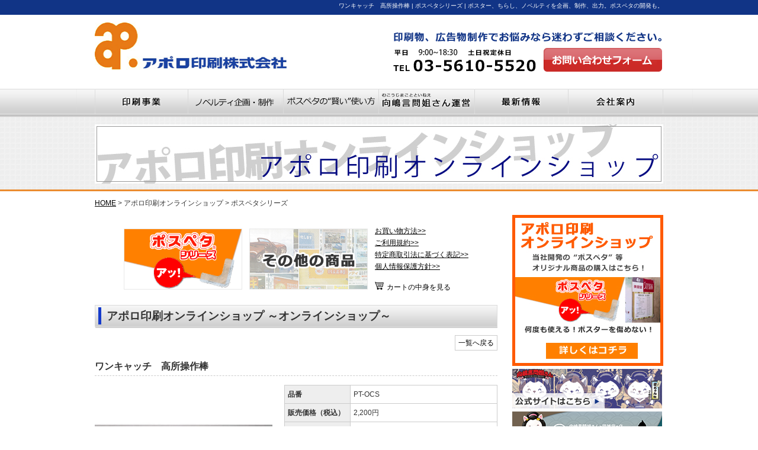

--- FILE ---
content_type: text/html; charset=UTF-8
request_url: https://www.apollo-p.com/shopping/?ca=1&pid=1387857294-739512
body_size: 3628
content:
<!DOCTYPE HTML PUBLIC "-//W3C//DTD HTML 4.01 Transitional//EN" "http://www.w3.org/TR/html4/loose.dtd">
<html lang="ja">
<head>
<meta http-equiv="content-type" content="text/html; charset=utf-8">
<meta http-equiv="content-style-type" content="text/css">
<meta http-equiv="content-script-type" content="text/javascript">
<script type="text/javascript"></script>
<title>ワンキャッチ　高所操作棒 | ワンキャッチ　高所操作棒 | ポスペタシリーズ |  | アポロ印刷株式会社はポスペタ販売、こととい姐さんでお馴染みの印刷会社です。</title>
<meta name="keywords" content="ワンキャッチ　高所操作棒,ポスペタシリーズ,,ポスペタ,印刷,ポスター印刷,店頭POP,大判出力,ことといねえさん" />
<meta name="description" content="ワンキャッチ　高所操作棒 | ポスペタシリーズ |  | アポロ印刷はポスター、ちらし、ノベルティを企画、制作、出力。ポスペタの開発を行う墨田区の企画、制作、印刷会社です。" />
<meta name="robots" content="index,follow">
<link rel="stylesheet" href="../css/base.css" type="text/css" media="all" />
<script type="text/javascript" src="../js/jquery.js"></script>
<script type="text/javascript" src="../js/script.js"></script>
<link rel="stylesheet" href="../css/contents.css" type="text/css" media="all" />
<script type="text/javascript" src="../js/jquery.lightbox-0.5.js"></script>
<link rel="stylesheet" type="text/css" href="../css/jquery.lightbox-0.5.css" media="screen" />
<script type="text/javascript">
    jQuery(function() {
        jQuery('input[name=agreement]').change(function() {
            var checked = jQuery('input[name=agreement]').prop('checked');
            if (checked) {
                jQuery('#mail_preview').prop('disabled', false);
            } else {
                jQuery('#mail_preview').prop('disabled', true);
            }
        } ).change();
    });
</script>
<script type="text/javascript" src="common.js"></script>
<script type="text/javascript">

  var _gaq = _gaq || [];
  _gaq.push(['_setAccount', 'UA-46693682-1']);
  _gaq.push(['_trackPageview']);

  (function() {
    var ga = document.createElement('script'); ga.type = 'text/javascript'; ga.async = true;
    ga.src = ('https:' == document.location.protocol ? 'https://ssl' : 'http://www') + '.google-analytics.com/ga.js';
    var s = document.getElementsByTagName('script')[0]; s.parentNode.insertBefore(ga, s);
  })();

</script>
<!-- Google tag (gtag.js) -->
<script async src="https://www.googletagmanager.com/gtag/js?id=G-P9ZS4WCWN1"></script>
<script>
  window.dataLayer = window.dataLayer || [];
  function gtag(){dataLayer.push(arguments);}
  gtag('js', new Date());

  gtag('config', 'G-P9ZS4WCWN1');
</script>

<!-- Google Tag Manager -->
<script>(function(w,d,s,l,i){w[l]=w[l]||[];w[l].push({'gtm.start':
new Date().getTime(),event:'gtm.js'});var f=d.getElementsByTagName(s)[0],
j=d.createElement(s),dl=l!='dataLayer'?'&l='+l:'';j.async=true;j.src=
'https://www.googletagmanager.com/gtm.js?id='+i+dl;f.parentNode.insertBefore(j,f);
})(window,document,'script','dataLayer','GTM-WXJSQQV');</script>
<!-- End Google Tag Manager -->

</head>
<body>
<div class="fix_head">
<div id="header">
	<div class="headContent">
		<h1>ワンキャッチ　高所操作棒 | ポスペタシリーズ |  ポスター、ちらし、ノベルティを企画、制作、出力。ポスペタの開発も。</h1>
		<a href="/"><img src="/common_img/head_logo.gif" width="400" height="83" alt="" class="logo"></a>
<div class="headBnr">
<a href="/contact/"><img src="/common_img/head_contact_off.gif" width="461" height="83" alt="印刷物、広告物制作でお悩みなら迷わずご相談ください。"></a>
</div><!-- /headBnr -->
	</div><!-- /headContent -->
</div><!-- /header -->
<div id="gloNav" class="clearfix">
<ul>
<li><a href="/print/" class="rollover"><img src="/common_img/glo_nav1.gif" width="158" height="42" alt="印刷事業"></a></li>
<li><a href="/novelty/" class="rollover"><img src="/common_img/glo_nav2.gif" width="161" height="42" alt="ノベルティ企画制作"></a></li>
<li><a href="/pospeta/" class="rollover"><img src="/common_img/glo_nav3.gif" width="161" height="42" alt="ポスペタ事業"></a></li>
<li><a href="/neesan/" class="rollover"><img src="/common_img/glo_nav4.gif" width="161" height="42" alt="向嶋言問姐さん運営"></a></li>
<li><a href="/topics/" class="rollover"><img src="/common_img/glo_nav5.gif" width="159" height="42" alt="最新情報"></a></li>
<li><a href="/company/" class="rollover"><img src="/common_img/glo_nav6.gif" width="160" height="42" alt="会社案内"></a></li>
</ul>
</div><!-- /gloNav -->
</div>
<div class="mainVisual">
	<h2><img src="images/title.jpg" alt="アポロ印刷オンラインショップ" width="960" height="100"></h2>
</div>

<div class="pankuzu"><a href="../">HOME</a> &gt; アポロ印刷オンラインショップ &gt; ポスペタシリーズ</div>

<div id="container" class="clearfix">

	<div id="main">

		<table class="guide">
			<tr>
				<td><a href="./?ca=1" class="rollover"><img src="./images/img_pospeta.png" width="200" height="103" alt=""></a></td>
				<td><a href="./?ca=2" class="rollover"><img src="./images/other.jpg" width="200" height="103" alt=""></a></td>
				<td><a href="./guide.html">お買い物方法>></a><br>
					<a href="./kiyaku.html">ご利用規約>></a><br>
					<a href="./low.html">特定商取引法に基づく表記>></a><br>
					<a href="./pp.html">個人情報保護方針>></a><br>
					<a href="../regist/" class="cart">カートの中身を見る</a></td>
			<tr>
		</table>
		<h3>アポロ印刷オンラインショップ ～オンラインショップ～</h3>

		<p class="right"><a href="./?p=1&ca=1" class="btn">一覧へ戻る</a></p>
		<div class="detail clearfix">
			<h4>ワンキャッチ　高所操作棒</h4>
			<div class="photo"><img src=".//product_img/1387857294-739512_1.jpg" width="300" alt=""></div>
			<div class="spec">
				<table cellspacing="1"><tr><th>品番</th><td>PT-OCS</td></tr><tr><th>販売価格（税込）</th><td>2,200円</td></tr><tr><th>在庫状態</th><td>在庫有り</td></tr></table>
				<p>ワンキャッチ用高所操作棒（２段式）<br />
１段で500mm、２段で1,000mm<br />
素材 ABS</p>
				<form method="post" action="../regist/index.php" onSubmit="return inputChk(this);">
				<p class="right">数量 <input type="text" name="amount" size="5"> 個<br>
				<a href=""><input type="image" src="./images/cart_btn.jpg" width="200" height="30" alt="カートに入れる"></a></p>
				<input name="quantity" type="hidden" id="quantity" value="1">
				<input type="hidden" name="pid" value="1387857294-739512">
				<input type="hidden" name="dispcart" value="1">
				</form>
			</div>
		</div>

		<div class="comment clearfix"><ul><li><img src=".//product_img/1387857294-739512_2.jpg" width="300" alt=""><br></li></ul></div>

		<p class="right"><a href="./?p=1&ca=1" class="btn">一覧へ戻る</a></p>

	</div>
	<div class="bnr">
<a href="/shopping/" class="rollover"><img src="/common_img/bnr_shopping.jpg" width="255" height="255" alt="アポロ印刷オンラインショップ"></a>
<!-- <a href="/poster/" class="rollover"><img src="/common_img/bnr_poster.jpg" width="255" height="255" alt=""></a> -->
<a href="http://kotochan.jp/" target="_blank" class="rollover"><img src="/common_img/bnr_kotochan.jpg" width="253" height="67" alt=""></a>
<a href="http://kototoine-san.com/" target="_blank" class="rollover"><img src="/common_img/KOTOTOI.png" width="253" height="68" alt=""></a>
<a href="https://kotochan.jp/" target="_blank" class="rollover"><img src="/common_img/bnr_event.jpg" width="253" height="60" alt="向嶋言間姐さんイベント情報"></a>
<a href="https://www.facebook.com/ki.reiko.3" target="_blank" class="rollover"><img src="/common_img/bnr_facebook.jpg" width="253" height="60" alt=""></a>
<a href="https://twitter.com/kototoine_san" target="_blank" class="rollover"><img src="/common_img/bnr_twitt.jpg" width="253" height="60" alt=""></a>

<p>墨田区のゆるキャラ「向嶋言問姐さん」は<br>
アポロ印刷株式会社が運営しています。<br>
詳しくは<a href="http://kotochan.jp/" target="_blank" class="inline">こちら>></a></p>
</div>


</div><!-- /container -->

<div id="footer">
<div class="footerContents clearfix">
<div class="footLeft">
<img src="/common_img/foot_logo.gif" width="454" height="59" alt="">
<a href="/contact/"><img src="/common_img/foot_contact_off.gif" width="454" height="42" alt="" class="tel"></a>
<p>ポスター印刷、特殊印刷などで御社の広告物企画・制作をお手伝いします！</p>
</div>
<div class="sitemap">
<ul>
<li><a href="/">HOME</a></li>
<li><a href="/print/">・印刷事業</a></li>
<li><a href="/novelty/">・ノベルティ企画・制作</a></li>
<li><a href="/pospeta/">・ポスペタの“賢い”使い方</a></li>
<li><a href="/neesan/">・向嶋言問姐さん運営</a></li>
<li><a href="/atmani/">・アットマーニ</a></li>
</ul>
<ul>
<li>&nbsp;</li>
<li><a href="/shopping/">・アポロ印刷オンラインショップ</a></li>

<li><a href="/company/">・会社案内</a></li>
<li><a href="/topics/">・最新情報</a></li>
<li><a href="/contact/">・お問い合わせ</a></li>
</ul>
</div>
<!--<p class="ad"><a href="http://www.homepage-win.jp/" target="_blank">ホームページ制作はこちら</a></p>-->
</div><!-- /footerContents -->
</div><!-- /footer -->
<!-- ここから -->
<!-- Google Tag Manager (noscript) -->
<noscript><iframe src="https://www.googletagmanager.com/ns.html?id=GTM-WXJSQQV"
height="0" width="0" style="display:none;visibility:hidden"></iframe></noscript>
<!-- End Google Tag Manager (noscript) -->

<script type="text/javascript" src="https://www.google.com/jsapi?key="></script>
<script src="https://mx16.all-internet.jp/state/state2.js" language="javascript" type="text/javascript"></script>
<script language="JavaScript" type="text/javascript">
<!--
var s_obj = new _WebStateInvest();
var _accessurl = setUrl();
document.write('<img src="/log.php?referrer='+escape(document.referrer)+'&st_id_obj='+encodeURI(String(s_obj._st_id_obj))+'" width="1" height="1">');
//-->
</script>
<!-- ここまで -->
</body>
</html>


--- FILE ---
content_type: text/css
request_url: https://www.apollo-p.com/css/base.css
body_size: 1789
content:
* {
	margin : 0;
	padding : 0;
}

body {
	margin : 0;
	padding : 0;
}

.clearfix:after {
	display: block;
	clear: both;
	height: 0;
	visibility: hidden;
	content: ".";
	zoom: 1;
}

.clearfix {
	clear: both;
}

a img {
	border : 0;
	text-decoration : none;
}

a:hover.rollover img {
	filter: alpha(opacity=60);
  -moz-opacity:0.6;
  opacity:0.6;
}

img.leftImg {
	float : left;
	box-shadow:5px 5px 5px rgba(0,0,0,0.1);
	display : block;
	width : auto;
	margin-right : 15px;
	border : 3px solid #fff;
}

img.rightImg {
	float : right;
	box-shadow:5px 5px 5px rgba(0,0,0,0.1);
	width : auto;
	margin-left : 15px;
	border : 3px solid #fff;
}

img.rightImg_ns {
	float : right;
	width : auto;
	margin-left : 15px;
}

img.imgBorder {
	border : 1px solid #dedede;
}

a {
	color : #000;
}

.note {
	font-size : 10px;
}

.red {
	color : #b92626;
}


.center {
	text-align : center;
}

.right {
	text-align : right;
}

.m20 {
	margin-bottom : 20px;
}

.mb30 {
	margin-bottom : 30px;
}

.mt40 {
	margin-top : 40px;
}

.mt50 {
	margin-top : 50px;
}

.pt20 {
	padding-top : 20px;
}

.pt40 {
	padding-top : 40px;
}

.h20 {
	height : 20px;
}

.w940 {
	width : 940px;
	margin : 0 auto;
}

.w425 {
	width : 425px;
}

.w310 {
	width : 310px;
}

.w350 {
	width : 350px;
}

.w300 {
	width : 300px;
}

.w270 {
	width : 270px;
}

.w250 {
	width : 250px;
}

.f10 {font-size : 10px !important; }
.f11 {font-size : 11px !important; }
.f12 {font-size : 12px !important; }
.f13 {font-size : 13px !important; }
.f14 {font-size : 14px !important; }
.f15 {font-size : 15px !important; }
.f16 {font-size : 16px !important; }
.f18 {font-size : 18px !important; }

.mt05 { margin-top:  5px !important; }
.mt10 { margin-top: 10px !important; }
.mt15 { margin-top: 15px !important; }
.mt20 { margin-top: 20px !important; }
.mt25 { margin-top: 25px !important; }
.mt30 { margin-top: 30px !important; }

p {
	margin : 6px 0;
	font-size : 12px;
}
.left {
	text-align : left;
}

.right {
	text-align : right;
}

.fRight {
	float : right;
	padding-left : 15px;
}

.fLeft {
	float : left;
	padding-right : 15px;
}

body {
	line-height : 130%;
	font-family: "メイリオ", Meiryo, "Hiragino Kaku Gothic Pro", "ヒラギノ角ゴ Pro W3", "ＭＳ Ｐゴシック", "Lucida Grande", "Lucida Sans Unicode", Arial, Verdana, sans-serif;
	color : #333;
}

.fix_head {
  position: fixed;
  width: 100%;
  z-index: 10;
}

#header {
	background : #fff url(../common_img/header_bg.gif) repeat-x;
  height: 150px;
  
  
}

.headContent {
	width : 960px;
	margin : 0 auto;
	position : relative;
	height : 150px;
}

h1 {
	font-size : 10px;
	color : #fff;
	font-weight : normal;
	font-family: "ＭＳ Ｐゴシック", "Lucida Grande", "Lucida Sans Unicode", Arial, Verdana, sans-serif;
	text-align : right;
}

.headContent img.logo {
	position : absolute;
	top : 38px;
	left : 0px;
}

.headContent .headBnr {
	position : absolute;
	top : 38px;
	right : 0px;
}

.headContent .headTel {
	position : absolute;
	top : 55px;
	right : 0px;
}


#gloNav {
	background : url(../common_img/glo_nav_bg.png) repeat-x;
	height : 50px;
	margin-bottom : 10px;
}

#gloNav ul {
	list-style : none;
	width : 960px;
	margin : 0 auto;
}

#gloNav ul li {
	float : left;
}

.mainVisual {
	background : url(../common_img/visual_bg.png);
	/*margin-top : -18px;*/
	padding-top : 14px;
	padding-bottom : 10px;
	border-bottom : 3px solid #eb8c30;
	text-align : center;
	margin-bottom : 10px;
  padding-top: 210px;
}

.pankuzu {
	font-size : 12px;
	margin : 0 auto 10px auto;
	width : 960px;
}

#container {
	width : 960px;
	margin : 0 auto;
}

.section {
	border : 1px solid #dedede;
	padding : 5px;
	margin-bottom : 50px;
}


.bnr {
	width : 255px;
	float : right;
}

.bnr a {
	display : block;
	margin-bottom : 5px;
}

.bnr a.inline {
	display : inline;
}

#footer {
	background : url(../common_img/footer_bg.jpg) repeat-x;
	height : 281px;
}

#footer .footerContents {
	width : 960px;
	padding : 20px 0;
	margin : 0 auto;
	position : relative;
}

#footer .footLeft {
	float : left;
	width : 460px;
}

#footer .sitemap {
	width : 360px;
	float : right;
}

#footer .sitemap ul {
	float : left;
	margin-right : 15px;
	font-size : 11px;
}

#footer .sitemap li {
	list-style : none;
	margin-bottom : 2px;
}

#footer .sitemap li a {
	text-decoration : none;
	color : #333;
}

#footer .sitemap li a:hover {
	text-decoration : underline;
	color : #85705b;
}

.ad {
	clear : both;
	position : absolute;
	right : 0;
	bottom : 5px;
}

.ad p {
	text-align : right;
	width : 960px;
	margin : 10px auto 0 auto;
}

.ad a {
	text-decoration : none;
	color : #787878;
	font-size : 10px;
}

.page_up {
	text-align : right;
}

.page_up a {
}

/*==================================================================
common setting
==================================================================*/
/* margin */
.mb0 { margin-bottom: 0 !important; } .mb5 { margin-bottom: 5 !important; }
.mb10 { margin-bottom: 10 !important; } .mb15 { margin-bottom: 15 !important; }
.mb20 { margin-bottom: 20 !important; } .mb25 { margin-bottom: 25 !important; }


/*-------container------- */
.container {
	height: 100%; /*fig IE6*/
	margin-bottom: 30px;
}
.container .msg {
	width: 440px;
	word-break: break-all;
}
.container .img {
	width: 220px;
}
.pic_l .img, .pic_r .msg {
	float: left;
}
.pic_l .msg, .pic_r .img {
	float: right;
}

/*---- page_eyashi ---*/
.page_eyashi .eyashi{
	padding: 30px 0;
	background: url(http://placehold.it/260x150) no-repeat right top;
}
.page_eyashi .hightlight{
	padding: 15px;
	border: 1px solid #CCC;
	margin-bottom: 30px;
}
.page_eyashi .hightlight .container {
	margin-bottom: 0px;
}
.page_eyashi .hightlight .img{
	width: 180px;
}
.page_eyashi .hightlight .msg{ width: 450px; }

.page_eyashi .container .item_list{
	width: 720px;
	position:relative;
	clear:both;
	padding-top:15px;
	background: url(../e-yashi/images/bg_eyashi01.png) no-repeat 0px 135px;
}
.page_eyashi .container .item_list li{
	list-style: none;
	width:140px;
	margin-right: 40px;
	float:left;
}



















--- FILE ---
content_type: text/css
request_url: https://www.apollo-p.com/css/contents.css
body_size: 2753
content:
.pageTitle {
	margin-bottom : 20px;
}

#main {
	width : 680px;
	float : left;
}

a.btn {
	font-size : 12px;
	border : 1px solid #ccc;
	text-decoration : none;
	padding : 5px;
}

a:hover.btn {
	background : #ccc;
}

.osusume {
	padding-top : 18px;
	margin-bottom : 45px;
}

.osusume li {
	list-style : none;
	width : 143px;
	text-align : center;
	float : left;
	margin-right : 15px;
}

.osusume li:nth-child(5n+0) {
	margin-right : 0;
}

.osusume li a.osusumeImg {
	padding : 3px;
	display : block;
	border : 1px solid #e8e8e8;
	margin-bottom : 4px;
}

.osusume dl {
	text-align : left;
	font-size : 11px;
	color : #333;
}

.osusume dt {
	width : 50px;
	float : left;
	clear : both;
}

.osusume dd {
	width : 90px;
	float : right;
}

.osusume li p {
	text-align : left;
	line-height : 14px;
}

h3 {
	background : url(../common_img/h3_bg.jpg) no-repeat;
	margin-bottom : 15px;
	padding : 10px 20px;
}

h4 {
	margin-top : 20px;
	margin-bottom : 15px;
	border-bottom : 1px dashed #ccc;
	padding-bottom : 5px;
}

table.guide {
	margin : 15px auto;
	font-size : 12px;
}

table.guide td {
	padding : 0 5px;
}

table.guide td a.cart {
	display : block;
	margin-top : 15px;
	background : url(../shopping/images/cart.jpg) no-repeat;
	padding-left : 20px;
	text-decoration : none;
}

ul.productList {
	display: flex;
	flex-wrap: wrap;
}
ul.productList li {
	list-style : none;
	width : 200px;
	margin-left : 6px;
	padding : 9px;
	border : 1px solid #dedede;
	margin-bottom : 10px;
	font-size : 12px;
}
ul.productList li:nth-of-type(3n+1) {
	margin-left: 0;
}


ul.productList li:nth-child(3n) {
	margin-right : 0;
}

ul.productList li a.Pname {
	display : block;
	margin-bottom : 10px;
	text-decoration : none;
	color : orange;
	font-weight : bold;
}

ul.productList li .price {
	font-size : 16px;
	font-weight : bold;
	text-align : center;
}

.detail {
	padding-bottom : 15px;
	margin-bottom : 15px;
	border-bottom : 1px solid #ccc;
}

.detail .photo {
	width : 300px;
	float : left;
}

.detail .spec {
	width : 360px;
	float : right;
}

.detail .spec table {
	width : 100%;
	background : #ccc;
	font-size : 12px;
}

.detail .spec table th ,.detail .spec table td {
	text-align : left;
	padding : 5px;
	background : #fff;
}

.detail .spec table th {
	width : 100px;
	background : #eee;
}

.comment {
	margin-bottom : 20px;
}

.comment li {
	list-style : none;
	width : 330px;
	float : left;
	font-size : 12px;
	text-align : center;
}

.comment li p {
	text-align : left;
}

.comment li:nth-child(even) {
	float : right;
}

.event {
	background : url(../neesan/images/event_bg.jpg) no-repeat right bottom;
}

.event .scroll{
	width : 400px;
	height : 250px;
	overflow : auto;
	font-size : 12px;
	border : 1px solid #dedede;
}

.event .scroll dl {
	padding : 5px 0;
	border-bottom : 1px dashed #333;
}

.event .scroll dt {
	width : 90px;
	float : left;
	color : #333;
	padding-left : 5px;
}

.event .scroll dd {
	width : 270px;
	float : left;
}

.event .scroll dd a {
	color : #333;
	text-decoration : none;
}

.event .scroll dd a:hover {
	text-decoration : underline;
}

.info {
	border : 1px solid #ccc;
	width : 300px;
	margin : 15px auto;
	padding : 15px;
}

.products {
	display: flex;
	flex-wrap: wrap;
	margin-bottom: 30px;
}

.products li {
	width : 310px;
	border : 1px solid #ccc;
	list-style : none;
	padding : 10px;
	font-size : 12px;
	margin-bottom : 10px;
}

.products li:nth-of-type(even) {
	margin-left : 10px;
}

.products li strong {
	display : block;
	margin-bottom : 10px;
	background : #444;
	text-align : center;
	padding : 5px;
	color : #fff;
}
.products li a {
	display: inline-block;
}
.products li a img {
	transition: .3s;
}
.products li a:hover img {
	opacity: 0.8;
}

.scene strong {
	display: inline-block;
	padding-top: 0.5em;
	font-size: 1.17em;
}
.scene ul {
	margin-top: 1em;
	font-size: 15px;
	line-height: 1.5;
}
.scene li {
	list-style: none;
	padding-left: 1em;
	text-indent: -1em;
}

table.normalTable {
	margin : 20px auto;
	width : 100%;
	border : 1px solid #ccc;
}

.normalTable th , .normalTable td {
	padding : 10px;
	font-size : 14px;
	border-right : 1px solid #ccc;
	border-bottom : 1px solid #ccc;
}

.normalTable tr td:last-child {
	border-right : 0;
}

.normalTable tr:last-child th {
	border-bottom : 0;
}

.normalTable tr:last-child td {
	border-bottom : 0;
}

.normalTable th {
	background : #eee;
	border-right : 1px solid #ccc;
}

.normalTable td.photo {
	width : 200px;
}

.normalTable th {
	font-weight : normal;
	text-align : left;
}

input.ime_off,
input.ime_on,
select,
textarea { padding:2px; margin:2px 0 ; border:1px solid #c9c9c9; font-size:12px; }

input.ime_off { ime-mode:inactive; }
input.ime_on { ime-mode:active; }

#formEnd { margin-top:15px; text-align:center }


.hissu,
.ninni { padding-left:50px; margin:2px 10px; padding-bottom : 3px; }
.hissu { background:url(../contact/images/hissu.gif) no-repeat; }
.ninni { background:url(../contact/images/ninni.gif) no-repeat; }

.w100per { width:100%; }
.w90per { width:90%; }
.w50per { width:50%; }

.pList { border:3px double #ccc; padding:5px 10px; margin:15px 20px 0; background:#eee; }
.pList li { padding:2px 5px; }

form td { padding:5px 8px; }

.formTable {
	width : 98%;
	margin : 30px 0;
}

.formTable th {
	text-align : left;
	font-size : 14px;
	color : #434343;
	width : 240px;
	padding : 13px 0;
	border-bottom : 1px solid #d9d9d9;
}

.formTable td {
	font-size : 12px;
	padding : 10px 30px;
	line-height : 18px;
	border-bottom : 1px solid #d9d9d9;
}

.privacy {
	padding : 15px;
	border : double 3px #ccc;
}

.privacy h2 {
	font-size : 16px;
	border-bottom : 1px dotted #ccc;
	margin-bottom : 15px;
	padding-bottom : 10px;
}

.normalList {
	font-size : 12px;
	margin-left : 30px;
}

.normalList li{
	margin-bottom : 10px;
}

input[type="submit"] {
	padding : 2px 10px;
}

.news_box {
	width: 650px;
	padding : 15px;
	text-align: left;
	margin:0 auto 30px;
	line-height : 1.3;
	border : 1px solid #dedede;
}


.news_box img {
	width:200px;
	float:right;
}

.news_box .text img {
	width : auto;
	float : none;
}
.news_box p.text {
	font-size : 12px;
	margin:0;
	padding:0;
	width:650px;
	float:right;
}


.voice_box {
	margin-bottom : 40px;
}

.voice_box .photo1 {
	text-align : center;
	padding : 15px;
}

.voice_box .photo1 a {
	padding-right : 10px;
}

.voice_text {
	background : url(../common_img/contents_bg.gif);
	padding : 30px;
}

#sign1 {
	margin-bottom: 20px;
	padding-bottom: 15px;
	background: url(../sign/images/img_sign12.jpg) no-repeat right bottom;
}
	#sign1 strong {
	display: inline-block;
	*display: inline;
	*zoom: 1;
		margin-top: 15px;
	}
	#sign1 p {
		width: 450px;
		font-size: 100%;
	}

#sign2 {}

	#sign2 .box_lineup {
		margin-bottom: 20px;
		border-bottom: 1px dashed #cccccc;
	}
		#sign2 .box_lineup2L {
		float: left;
		clear: left;
			width: 330px;
			padding-right: 20px;
			margin-bottom: 20px;
			border-bottom: 1px dashed #cccccc;
		}
		#sign2 .box_lineup2R {
			width: 330px;
			margin-left: 350px;
			margin-bottom: 20px;
			border-bottom: 1px dashed #cccccc;
		}
	#sign2 img {
		margin-bottom: 20px;
		padding: 2px;
		border: 3px double #cccccc;
	}

	#sign2 .data_box {
	float: right;
		width: 330px;
		margin-bottom: 20px;
	}
	#sign2 h4 {
		margin-top: 5px;
		margin-bottom: 5px;
		padding-left: 8px;
		padding-top: 3px;
		border: 0;
		border-left: 5px solid #ff8000;
		line-height: 1.2;
	}
		#sign2 .box_lineup2L h4,
		#sign2 .box_lineup2R h4 { margin-top: 0;}
	#sign2 ul {
		margin-left: 20px;
		font-size: 72%;
	}
	#sign2 table {
		width: 100%;
		margin-top: 15px;
		border-collapse: collapse;
	}
	#sign2 th,
	#sign2 td {
		padding: 2px 0;
		border: 1px solid #cccccc;
		text-align: center;

		font-size: 64%;
		line-height: 1.36;
		font-weight: normal;
	}
	#sign2 thead th {
		background-color: #666666;
		color: #ffffff;
	}
	#sign2 tbody th {
		background-color: #efefef;
	}


.news_box .title {
	padding:10px 0;
	border-bottom:1px solid #CCCCCC;
}
.news_box .title dl {
	font-size : 12px;
	margin:0;
}
.news_box dt.sogo {
	background : url(../images/icon_sogo.gif) no-repeat right 0px;
}

.news_box dt.sales {
	background : url(../images/icon_sales.gif) no-repeat right 2px;
}

.news_box dt.recycle {
	background : url(../images/icon_recycle.gif) no-repeat right 2px;
}

.news_box dt.consul {
	background : url(../images/icon_consul.gif) no-repeat right 2px;
}

.news_box dt.food {
	background : url(../images/icon_food.gif) no-repeat right 2px;
}

.news_box dt.new {
	background : url(../images/icon_new.gif) no-repeat right 2px;
}


.news_box .title dt {
	margin-bottom : 15px;
	padding-right : 70px;
	width : 85px;
	color:#cc0c1c;
	font-weight:bold;
	margin-right:10px;
	font-size : 14px;
}
.news_box .title dd {
	font-size : 14px;
	font-weight:bold;
	line-height : 150%;
}
.news_box .news_text {
	padding: 15px 0;
	font-size : 14px;
	line-height : 150%;
}
.news_box .news_text .text {
	margin:0;
	width:420px;
	float:left;
	font-size : 14px;
}
.news_box .news_text2 {
	padding:15px 0;
}

.news_box .news_text2 .text {
	margin:0;
	font-size : 12px;
}

.news_box .photo {
	width:200px;
	float:left;
}
.news_box .photo img {
	border:#d3d3d3 1px solid;
}

#pagenation {
	width: 680px;
	text-align:center;
	margin : 10px auto;
}

#pagenation ul {
	width:680px;
	list-style-type:none;
	margin:0;
	padding:0;
	margin:0 auto;
}
#pagenation ul li.back {
	width : 150px;
	float:left;
	display:inline;
	text-align : left;
}

#pagenation ul li.few {
	width : 150px;
	float:right;
	display:inline;
	text-align : right;
}

#footer {
	margin-top : 20px;
}


/* 20180130 新規追加 */
a.btn_return {
	display: inline-block;
	background: #F67D06;
	padding: 8px 16px;
	text-align: center;
	text-decoration: none;
	font-weight: bold;
	font-size: 14px;
	color: #FFFFFF;
}
a.btn_return:hover {
	background: #FFAF64;
}

.movie_box {
	position: relative;
	margin-bottom: 40px;
	width: 100%;
	height: 0;
	padding-top: 56.25%;
}
.movie_box iframe {
	position: absolute;
	top: 0;
	left: 0;
	width: 100%;
	height: 100%;
}
h3 + .movie_box {
	margin-top: -10px;
}



/*------------------------------------------

 atmani page

------------------------------------------*/
.num_list .num_list_item {
  list-style: none;
}

.num_list .num_list_item + .num_list_item {
  margin-top: 20px;
}

.num_list .num_list_item .subttl{
  font-weight: bold;
  font-size: 18px;
}

.num_list .num_list_item .txt{
  margin-left: 1em;
  margin-top: 0.5em;
  line-height: 1.5;
}

.atmani_note {
	text-align: center;
	position: relative;
	font-size: 21px;
	margin: 50px 0;
	font-weight: bold;
}

.atmani_note::after {
	content: "";
	display: block;
	width: 0;
	height: 0;
	border-style: solid;
	border-width: 31px 100px 0 100px;
	border-color: #034ea2 transparent transparent transparent;
	margin: 12px auto 0;
}

.atmani_head {
	border-bottom: none;
	padding-bottom: 0;
	font-size: 18px;
	margin-top: 0;
	margin-bottom: 10px;
}

.img_list {
	display: flex;
	margin-bottom: 30px;
}

.img_list .img_list_item {
	border : 1px solid #ccc;
	list-style : none;
	padding : 10px;
	font-size : 12px;
  display: flex;
  align-items: center;
}

.img_list .img_list_item:nth-of-type(even) {
	margin-left : 10px;
}




--- FILE ---
content_type: text/javascript
request_url: https://www.apollo-p.com/shopping/common.js
body_size: 395
content:
function inputChk(f){
		
	// フラグの初期化
	var flg = false;
	
	var error_mes = "Error Message\r\n恐れ入りますが、下記の内容をご確認ください。\r\n\r\n";
	
	if(!f.amount.value){
		error_mes += "・購入個数が未入力です。\r\n\n";
		flg = true;
	}else if ((f.amount.value != parseInt(f.amount.value)) || (f.amount.value < 1)){
		error_mes += "・購入個数の入力が正しくありません。\r\n\n";
		flg = true;
	}
	
	if(flg){
		// アラート表示して再入力を警告
		window.alert(error_mes);
		return false;
	}else{
		return true;
	}

}


--- FILE ---
content_type: text/javascript
request_url: https://www.apollo-p.com/js/script.js
body_size: 2020
content:
$(function(){
            $('a[href^=#]').click(function ()
            {
                var speed = 600;
                var href = $(this).attr("href");
                var target = $(href == "#" || href == "" ? 'html' : href);
                var position = target.offset().top;
                 $('html, body').animate({ scrollTop: position }, speed, 'swing');
                return false;
            });
});

$(function(){
     $('a img').hover(function(){
        $(this).attr('src', $(this).attr('src').replace('_off', '_on'));
          }, function(){
             if (!$(this).hasClass('currentPage')) {
             $(this).attr('src', $(this).attr('src').replace('_on', '_off'));
        }
   });
});

$(function(){
	$('#carousel').each(function(){
		var carouselWidth = $(this).width();
		var carouselHeight = $(this).height();
		$(this).append('<div id="carousel_prev"></div><div id="carousel_next"></div>');
		$(this).children('ul').wrapAll('<div id="carousel_wrap"></div>');

		var prevSize = $('#carousel_prev').width();
		var nextSize = $('#carousel_next').width();

		$('#carousel_wrap').css({
			width: (carouselWidth),
			height: (carouselHeight),
			position: 'relative',
			overflow: 'hidden'
		});

		var listWidth= $('#carousel_wrap').children('ul').children('li').width();
		var listCount= $('#carousel_wrap').children('ul').children('li').length;
		$('#carousel_wrap ul').css({
			top: '0',
			left: '0',
			width: (listWidth)*(listCount),
			position: 'absolute'
		});
		carouselPosition();

		$('#carousel_prev').click(function(){
			$('#carousel_wrap ul:not(:animated)').animate({left: '+=' + (listWidth)},500,function(){
				carouselPosition();
			});
		});

		$('#carousel_next').click(function(){
			$('#carousel_wrap ul:not(:animated)').animate({left: '-=' + (listWidth)},500,function(){
				carouselPosition();
			});
		});

		function carouselPosition(){
			var ulLeft = $('#carousel_wrap ul').css('left');
			var maskWidth = (carouselWidth) - ((listWidth)*(listCount));
			if(carouselWidth >= ((listWidth)*(listCount))) {
				$('#carousel_prev').css({display:'none'});
				$('#carousel_next').css({display:'none'});
			} else if(ulLeft == 0+'px') {
				$('#carousel_prev').css({display:'none'});
				$('#carousel_next').css({display:'block'});
			} else if(ulLeft == (maskWidth)+'px') {
				$('#carousel_prev').css({display:'block'});
				$('#carousel_next').css({display:'none'});
			} else {
				$('#carousel_prev').css({display:'block'});
				$('#carousel_next').css({display:'block'});
			};
		};
	});
});

$(function(){
	var $setMainId = $('#flickscroll');
	var $setThumbId  = $('#flickthumb');
	var scrollSpeed  = 300;
	var delayTime  = 5000;

	var mainWidth = parseInt($setMainId.css('width')),mainHeight = parseInt($setMainId.css('height'));

	$setMainId.wrapInner('<div id="flickmask"></div>');
	var $setMaskId = $('#flickmask');
	$setMaskId.css({width:(mainWidth),height:(mainHeight),position:'relative',overflow:'hidden',cursor:'pointer'});

	var $setMaskUl = $setMaskId.children('ul'),
	$setThumbUl = $setThumbId.children('ul'),
	$setThumbLi = $setThumbUl.children('li'),
	$setThumbLiFirst = $setThumbUl.children('li:first'),
	$setThumbLiLast = $setThumbUl.children('li:last'),
	listWidth = parseInt($setMaskUl.children('li').css('width')),
	listCount = $setMaskUl.children('li').length,
	leftMax = -((listWidth)*((listCount)-1));

	$setMaskUl.each(function(){
		$(this).css({width:(listWidth)*(listCount)});
	});

	var isTouch = ('ontouchstart' in window);
	$setMaskUl.bind(
		{'touchstart mousedown': function(e){
			var $setMaskUlNot = $setMaskId.children('ul:not(:animated)');
			$setMaskUlNot.each(function(){
				e.preventDefault();
				this.pageX = (isTouch ? event.changedTouches[0].pageX : e.pageX);
				this.leftBegin = parseInt($(this).css('left'));
				this.left = parseInt($(this).css('left'));
				this.touched = true;
				clearInterval(setTimer);
			});
		},'touchmove mousemove': function(e){
			if(!this.touched){
				return;
			}
			e.preventDefault();
			this.left = this.left - (this.pageX - (isTouch ? event.changedTouches[0].pageX : e.pageX) );
			this.pageX = (isTouch ? event.changedTouches[0].pageX : e.pageX);

			if(this.left < 0 && this.left > leftMax){
				$(this).css({left:this.left});
			} else if(this.left >= 0) {
				$(this).css({left:'0'});
			} else if(this.left <= leftMax) {
				$(this).css({left:(leftMax)});
			}
		},'touchend mouseup mouseout': function(e){
			if (!this.touched) {
				return;
			}
			this.touched = false;

			var $setThumbLiActive = $setThumbUl.children('li.active');

			if(this.leftBegin > this.left && (!((this.leftBegin) === (leftMax)))){
				$(this).stop().animate({left:((this.leftBegin)-(listWidth))},scrollSpeed);
				$setThumbLiActive.each(function(){
					$(this).removeClass('active');
					$(this).next().addClass('active');
				});
			} else if(this.leftBegin < this.left && (!((this.leftBegin) === 0))) {
				$(this).stop().animate({left:((this.leftBegin)+(listWidth))},scrollSpeed);
				$setThumbLiActive.each(function(){
					$(this).removeClass('active');
					$(this).prev().addClass('active');
				});
			} else if(this.leftBegin === 0) {
				$(this).css({left:'0'});
			} else if(this.leftBegin <= leftMax) {
				$(this).css({left:(leftMax)});
			}
			slideTimer();
		}
	});

	$setThumbLi.click(function(){
		clearInterval(setTimer);
		var connectCont = $setThumbLi.index(this);
		$setMaskUl.stop().animate({left:(-(listWidth)*(connectCont))},scrollSpeed,function(){
			slideTimer();
		});
		$setThumbLi.removeClass('active');
		$(this).addClass('active');
	});

	$setThumbLiFirst.addClass('active');
	$setThumbLi.css({opacity:'0.5'});

	$setMainId.append('<div id="moveprev"></div><div id="movenext"></div>');
	var $setPrevId = $('#moveprev');
	var $setNextId = $('#movenext');
	var $setPrevNextId = $('#movenext,#moveprev');
	$setPrevNextId.css({opacity:'0.5'});

	$setNextId.click(function(){
		var $setThumbLiActive = $setThumbUl.children('li.active');
		$setThumbLiActive.each(function(){
			var listLengh = $setThumbLi.length;
			var listIndex = $setThumbLi.index(this);
			var listCount = listIndex+1;

			if(listLengh == listCount){
				$setThumbLiFirst.click();
			} else {
				$(this).next('li').click();
			}
		});
	});
	$setPrevId.click(function(){
		var $setThumbLiActive = $setThumbUl.children('li.active');
		$setThumbLiActive.each(function(){
			var listLengh = $setThumbLi.length;
			var listIndex = $setThumbLi.index(this);
			var listCount = listIndex+1;

			if(1 == listCount){
				$setThumbLiLast.click();
			} else {
				$(this).prev('li').click();
			}
		});
	});

	slideTimer();

	function slideTimer() {
		setTimer = setInterval(function(){
			var $setThumbLiActive = $setThumbUl.children('li.active');
			$setThumbLiActive.each(function(){
				var listLengh = $setThumbLi.length;
				var listIndex = $setThumbLi.index(this);
				var listCount = listIndex+1;

				if(listLengh == listCount){
					$setThumbLiFirst.click();
				} else {
					$(this).next('li').click();
				}
			});
		},delayTime);
	};

	var agent = navigator.userAgent;
	if(!(agent.search(/iPhone/) != -1 || agent.search(/iPad/) != -1 || agent.search(/iPod/) != -1 || agent.search(/Android/) != -1)){
		$setThumbLi.hover(function(){
			$(this).stop().animate({opacity:'1'},300);
		},function(){
			$(this).stop().animate({opacity:'0.5'},300);
		});
		$setPrevNextId.hover(function(){
			$(this).stop().animate({opacity:'1'},300);
		},function(){
			$(this).stop().animate({opacity:'0.5'},300);
		});
	}
  
  
  
  
});


$(function(){

  var header = $('.fix_head');

  $('a[href^="#"]').on('click', function() {
    var gap = header.outerHeight();
    var speed = 500;
    var href = $(this).attr("href");
    var target = $(href == "#" || href == "" ? "html" : href);
    var position = target.offset().top - gap;

    $("html, body").animate({ scrollTop: position }, speed, "swing");
    return false;
  });
});


$(window).on('load', function() {
  let headerHeight = $('.fix_head').outerHeight();
  let urlHash = location.hash;
  if (urlHash) {
    let $target = $('a[name="' + urlHash.substr(1) + '"]');
    if ($target.length) {
      let position = $target.offset().top - headerHeight;
      $('html, body').animate({ scrollTop: position }, 0);
    }
  }
});
